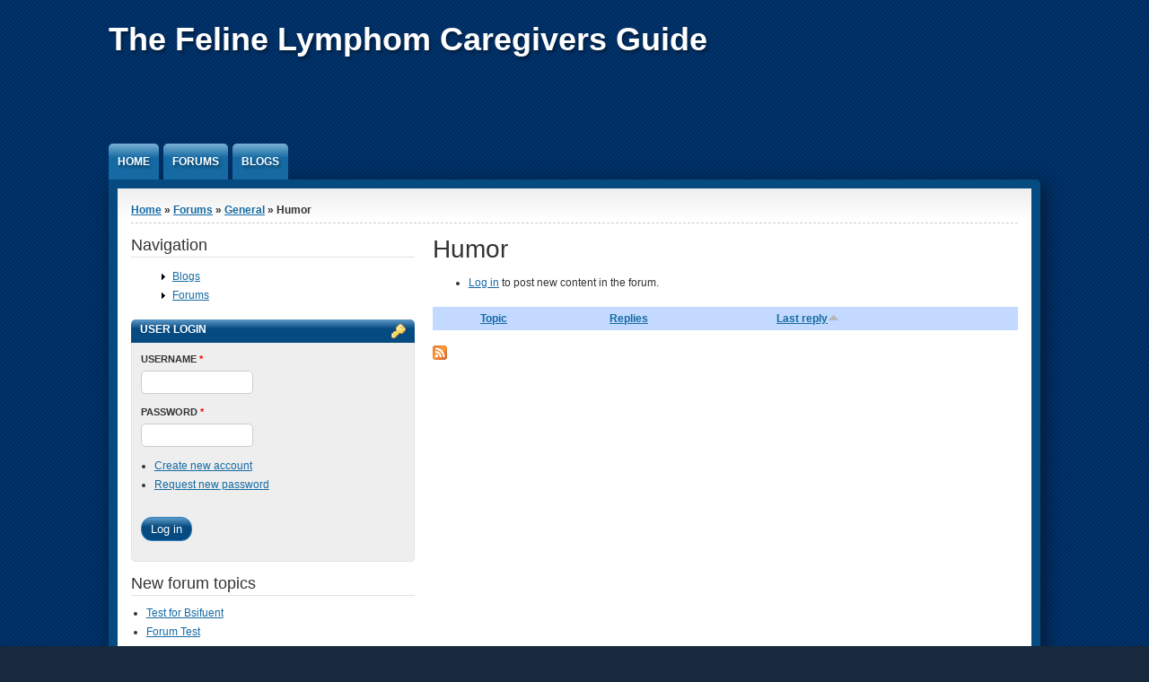

--- FILE ---
content_type: text/html; charset=utf-8
request_url: http://info.felinelymphomacaregivers.org/?q=forum/2&sort=asc&order=Last%20reply
body_size: 3825
content:
<!DOCTYPE html PUBLIC "-//W3C//DTD XHTML+RDFa 1.0//EN" "http://www.w3.org/MarkUp/DTD/xhtml-rdfa-1.dtd">

<html xmlns="http://www.w3.org/1999/xhtml" xml:lang="en" version="XHTML+RDFa 1.0" dir="ltr"

  xmlns:content="http://purl.org/rss/1.0/modules/content/"
  xmlns:dc="http://purl.org/dc/terms/"
  xmlns:foaf="http://xmlns.com/foaf/0.1/"
  xmlns:og="http://ogp.me/ns#"
  xmlns:rdfs="http://www.w3.org/2000/01/rdf-schema#"
  xmlns:sioc="http://rdfs.org/sioc/ns#"
  xmlns:sioct="http://rdfs.org/sioc/types#"
  xmlns:skos="http://www.w3.org/2004/02/skos/core#"
  xmlns:xsd="http://www.w3.org/2001/XMLSchema#">

	<head profile="http://www.w3.org/1999/xhtml/vocab"><!--start head section-->
	  <meta http-equiv="Content-Type" content="text/html; charset=utf-8" />
<link rel="shortcut icon" href="http://info.felinelymphomacaregivers.org/misc/favicon.ico" type="image/vnd.microsoft.icon" />
<meta name="Generator" content="Drupal 7 (http://drupal.org)" />
<link rel="alternate" type="application/rss+xml" title="RSS - Humor" href="http://info.felinelymphomacaregivers.org/?q=taxonomy/term/2/feed" />
	  <title>Humor | The Feline Lymphom Caregivers Guide</title>
	  <style type="text/css" media="all">@import url("http://info.felinelymphomacaregivers.org/modules/system/system.base.css?qklxyk");
@import url("http://info.felinelymphomacaregivers.org/modules/system/system.menus.css?qklxyk");
@import url("http://info.felinelymphomacaregivers.org/modules/system/system.messages.css?qklxyk");
@import url("http://info.felinelymphomacaregivers.org/modules/system/system.theme.css?qklxyk");</style>
<style type="text/css" media="all">@import url("http://info.felinelymphomacaregivers.org/modules/comment/comment.css?qklxyk");
@import url("http://info.felinelymphomacaregivers.org/modules/field/theme/field.css?qklxyk");
@import url("http://info.felinelymphomacaregivers.org/modules/poll/poll.css?qklxyk");
@import url("http://info.felinelymphomacaregivers.org/modules/search/search.css?qklxyk");
@import url("http://info.felinelymphomacaregivers.org/modules/user/user.css?qklxyk");
@import url("http://info.felinelymphomacaregivers.org/modules/forum/forum.css?qklxyk");</style>
<style type="text/css" media="all">@import url("http://info.felinelymphomacaregivers.org/sites/all/modules/ckeditor/ckeditor.css?qklxyk");
@import url("http://info.felinelymphomacaregivers.org/sites/all/modules/video/css/video.css?qklxyk");
@import url("http://info.felinelymphomacaregivers.org/sites/all/themes/marinelli/css/grid/grid_1000.css?qklxyk");</style>
<style type="text/css" media="all">@import url("http://info.felinelymphomacaregivers.org/sites/all/themes/marinelli/css/reset/reset.css?qklxyk");
@import url("http://info.felinelymphomacaregivers.org/sites/all/themes/marinelli/css/common.css?qklxyk");
@import url("http://info.felinelymphomacaregivers.org/sites/all/themes/marinelli/css/links.css?qklxyk");
@import url("http://info.felinelymphomacaregivers.org/sites/all/themes/marinelli/css/typography.css?qklxyk");
@import url("http://info.felinelymphomacaregivers.org/sites/all/themes/marinelli/css/forms.css?qklxyk");
@import url("http://info.felinelymphomacaregivers.org/sites/all/themes/marinelli/css/drupal.css?qklxyk");
@import url("http://info.felinelymphomacaregivers.org/sites/all/themes/marinelli/css/layout.css?qklxyk");
@import url("http://info.felinelymphomacaregivers.org/sites/all/themes/marinelli/css/primary-links.css?qklxyk");
@import url("http://info.felinelymphomacaregivers.org/sites/all/themes/marinelli/css/slideshow.css?qklxyk");
@import url("http://info.felinelymphomacaregivers.org/sites/all/themes/marinelli/css/secondary-links.css?qklxyk");
@import url("http://info.felinelymphomacaregivers.org/sites/all/themes/marinelli/css/blocks.css?qklxyk");
@import url("http://info.felinelymphomacaregivers.org/sites/all/themes/marinelli/css/node.css?qklxyk");
@import url("http://info.felinelymphomacaregivers.org/sites/all/themes/marinelli/css/comments.css?qklxyk");
@import url("http://info.felinelymphomacaregivers.org/sites/all/themes/marinelli/css/pages/maintenance-page.css?qklxyk");</style>
<style type="text/css" media="print">@import url("http://info.felinelymphomacaregivers.org/sites/all/themes/marinelli/css/print/print.css?qklxyk");</style>
<style type="text/css" media="all">@import url("http://info.felinelymphomacaregivers.org/sites/all/themes/marinelli/css/css3/css3.css?qklxyk");</style>
<style type="text/css" media="all">@import url("http://info.felinelymphomacaregivers.org/sites/all/themes/marinelli/css/css3/css3_graphics.css?qklxyk");</style>
	  <script type="text/javascript" src="http://info.felinelymphomacaregivers.org/misc/jquery.js?v=1.4.4"></script>
<script type="text/javascript" src="http://info.felinelymphomacaregivers.org/misc/jquery.once.js?v=1.2"></script>
<script type="text/javascript" src="http://info.felinelymphomacaregivers.org/misc/drupal.js?qklxyk"></script>
<script type="text/javascript" src="http://info.felinelymphomacaregivers.org/sites/all/modules/video/js/video.js?qklxyk"></script>
<script type="text/javascript" src="http://info.felinelymphomacaregivers.org/sites/all/themes/marinelli/js/hoverintent/hoverintent.js?qklxyk"></script>
<script type="text/javascript" src="http://info.felinelymphomacaregivers.org/sites/all/themes/marinelli/js/menu/marinelli_menu.js?qklxyk"></script>
<script type="text/javascript" src="http://info.felinelymphomacaregivers.org/sites/all/themes/marinelli/js/cycle/cycle.js?qklxyk"></script>
<script type="text/javascript" src="http://info.felinelymphomacaregivers.org/sites/all/themes/marinelli/js/banner/marinelli_configure_cycle.js?qklxyk"></script>
<script type="text/javascript" src="http://info.felinelymphomacaregivers.org/sites/all/themes/marinelli/js/modernizer/modernizr.js?qklxyk"></script>
<script type="text/javascript" src="http://info.felinelymphomacaregivers.org/sites/all/themes/marinelli/js/marinelli_marinelli.js?qklxyk"></script>
<script type="text/javascript" src="http://info.felinelymphomacaregivers.org/sites/all/themes/marinelli/js/topregion/marinelli_topregion.js?qklxyk"></script>
<script type="text/javascript">
<!--//--><![CDATA[//><!--
jQuery.extend(Drupal.settings, {"basePath":"\/","pathPrefix":"","ajaxPageState":{"theme":"marinelli","theme_token":"K086SYkl__zpzynFeeOq8Nhlfq3ZqFIMqQTgcrZB99g","js":{"misc\/jquery.js":1,"misc\/jquery.once.js":1,"misc\/drupal.js":1,"sites\/all\/modules\/video\/js\/video.js":1,"sites\/all\/themes\/marinelli\/js\/hoverintent\/hoverintent.js":1,"sites\/all\/themes\/marinelli\/js\/menu\/marinelli_menu.js":1,"sites\/all\/themes\/marinelli\/js\/cycle\/cycle.js":1,"sites\/all\/themes\/marinelli\/js\/banner\/marinelli_configure_cycle.js":1,"sites\/all\/themes\/marinelli\/js\/modernizer\/modernizr.js":1,"sites\/all\/themes\/marinelli\/js\/marinelli_marinelli.js":1,"sites\/all\/themes\/marinelli\/js\/topregion\/marinelli_topregion.js":1},"css":{"modules\/system\/system.base.css":1,"modules\/system\/system.menus.css":1,"modules\/system\/system.messages.css":1,"modules\/system\/system.theme.css":1,"modules\/comment\/comment.css":1,"modules\/field\/theme\/field.css":1,"modules\/poll\/poll.css":1,"modules\/search\/search.css":1,"modules\/user\/user.css":1,"modules\/forum\/forum.css":1,"sites\/all\/modules\/ckeditor\/ckeditor.css":1,"sites\/all\/modules\/video\/css\/video.css":1,"sites\/all\/themes\/marinelli\/css\/grid\/grid_1000.css":1,"sites\/all\/themes\/marinelli\/css\/reset\/reset.css":1,"sites\/all\/themes\/marinelli\/css\/common.css":1,"sites\/all\/themes\/marinelli\/css\/links.css":1,"sites\/all\/themes\/marinelli\/css\/typography.css":1,"sites\/all\/themes\/marinelli\/css\/forms.css":1,"sites\/all\/themes\/marinelli\/css\/drupal.css":1,"sites\/all\/themes\/marinelli\/css\/layout.css":1,"sites\/all\/themes\/marinelli\/css\/primary-links.css":1,"sites\/all\/themes\/marinelli\/css\/slideshow.css":1,"sites\/all\/themes\/marinelli\/css\/secondary-links.css":1,"sites\/all\/themes\/marinelli\/css\/blocks.css":1,"sites\/all\/themes\/marinelli\/css\/node.css":1,"sites\/all\/themes\/marinelli\/css\/comments.css":1,"sites\/all\/themes\/marinelli\/css\/pages\/maintenance-page.css":1,"sites\/all\/themes\/marinelli\/css\/print\/print.css":1,"sites\/all\/themes\/marinelli\/css\/css3\/css3.css":1,"sites\/all\/themes\/marinelli\/css\/css3\/css3_graphics.css":1}},"marinelli":{"bartext":"Slide Down","bartext2":"Slide Up","banner_effect":"fade","banner_speed":"1000","banner_delay":"4000","banner_pause":1}});
//--><!]]>
</script>
	</head>
		<!--[if lt IE 7 ]> <body class="ie6 html not-front not-logged-in one-sidebar sidebar-first page-forum page-forum- page-forum-2"> <![endif]-->
	<!--[if IE 7 ]>    <body class="ie7 html not-front not-logged-in one-sidebar sidebar-first page-forum page-forum- page-forum-2"> <![endif]-->
	<!--[if IE 8 ]>    <body class="ie8 html not-front not-logged-in one-sidebar sidebar-first page-forum page-forum- page-forum-2"> <![endif]-->
	<!--[if IE 9 ]>    <body class="ie9 html not-front not-logged-in one-sidebar sidebar-first page-forum page-forum- page-forum-2"> <![endif]-->
	<!--[if gt IE 9]>  <body class="html not-front not-logged-in one-sidebar sidebar-first page-forum page-forum- page-forum-2"> <![endif]-->
	<!--[if !IE]><!--> <body class="html not-front not-logged-in one-sidebar sidebar-first page-forum page-forum- page-forum-2"> <!--<![endif]-->
	  <div id="skip-link">
	    <a href="#content" title="Jump to the main content of this page" class="element-invisible">Jump to Content</a>
	  </div>
	  	  

<!--start framework container-->
<div class="container_12 width_1" id="totalContainer">
      <!--start top section-->
    <div id="top" class="outsidecontent">

              
      <!--start branding-->
      <div id="branding">

        
                  <!--start title and slogan-->
          <div id="title-slogan">
                          <p id="site-title"><a href="/" title="Back to homepage">The Feline Lymphom Caregivers Guide</a></p>            
                      </div>
          <!--end title and slogan-->
        
      </div>
      <!--end branding-->

      
    </div>
    <!--end top section-->
  
      <!--start main menu-->
    <div id="navigation-primary" class="sitemenu">
      <ul class="megamenu-1"><li class="megamenu-li-first-level" id="menu-main-title-198"><a href="/">Home</a></li><li class="megamenu-li-first-level" id="menu-main-title-418"><a href="http://info.felinelymphomacaregivers.org/?q=forum" title="Forums">Forums</a><div class="mega three-col"><div class="megamenuWrapper"><div class="menu-section"><ul class="megamenu-section"><li class="menu-section-title" id="menu-section-title-429"><a href="/?q=forum/10" title="">General</a><ul class="megamenu-2"><li class="menu-leaf-list"><a href="/?q=forum/11" title="">General Topics</a></li><li class="menu-leaf-list"><a href="/?q=forum/2" title="" class="active">Humor</a></li></ul></li></ul></div><div class="menu-section"><ul class="megamenu-section"><li class="menu-section-title" id="menu-section-title-430"><a href="/?q=forum/7" title="">Galleries</a><ul class="megamenu-2"><li class="menu-leaf-list"><a href="/?q=forum/3" title="">Cats</a></li><li class="menu-leaf-list"><a href="/?q=forum/4" title="">Dogs</a></li><li class="menu-leaf-list"><a href="/?q=forum/5" title="">Misc</a></li></ul></li></ul></div><div class="menu-section"><ul class="megamenu-section"><li class="menu-section-title" id="menu-section-title-431"><a href="/?q=forum/8" title="">Resources</a><ul class="megamenu-2"><li class="menu-leaf-list"><a href="/?q=forum/8" title="">Library</a></li></ul></li></ul></div></div><div class="closepanel"><span class="close-panel" title="close this panel">close this panel</span></div></div></li><li class="megamenu-li-first-level" id="menu-main-title-419"><a href="/?q=blog" title="Blogs">Blogs</a></li></ul>    </div>
    <!--end main menu-->
  
  <!--border start-->
  <div id="pageBorder" >
    		
		
    <!-- start contentWrapper-->
    <div id="contentWrapper">
      <!--start breadcrumb -->
              <div id="breadcrumb"><h2 class="element-invisible">You are here</h2><div class="breadcrumb"><a href="/">Home</a> &raquo; <a href="/?q=forum">Forums</a> &raquo; <a href="/?q=forum/10">General</a> &raquo; Humor</div></div>
            <!-- end breadcrumb -->
		
			
      <!--start innercontent-->
			<div id="innerContent">

        <!--start main content-->
				<div class="grid_8 push_4" id="siteContent">
				
						   				
	   					           	
		      
                      <h1 id="page-title">Humor</h1>
          
                    
                      <div class="tab-container">
                          </div>
          
          
                      <ul class="action-links"><li><a href="/?q=user/login&amp;destination=forum/2%3Fsort%3Dasc%26order%3DLast%2520reply">Log in</a> to post new content in the forum.</li>
</ul>
          
          <!--start drupal content-->
          <div id="content">
            <!-- start region -->
<div class="region region region-content">
  <div id="block-system-main" class="block block-system">
        <div class="content">
    <div id="forum">
    <table id="forum-topic-2">
  <thead>
    <tr><th></th><th><a href="/?q=forum/2&amp;sort=asc&amp;order=Topic" title="sort by Topic" class="active">Topic</a></th><th><a href="/?q=forum/2&amp;sort=asc&amp;order=Replies" title="sort by Replies" class="active">Replies</a></th><th class="active"><a href="/?q=forum/2&amp;sort=desc&amp;order=Last%20reply" title="sort by Last reply" class="active">Last reply<img typeof="foaf:Image" src="http://info.felinelymphomacaregivers.org/misc/arrow-desc.png" width="13" height="13" alt="sort descending" title="sort descending" /></a></th></tr>
  </thead>
  <tbody>
    </tbody>
</table>
</div>
  </div>
</div> <!-- /block --></div>
<!-- end region -->          </div>
          <!--end drupal content-->

          <a href="/?q=taxonomy/term/2/feed" class="feed-icon" title="Subscribe to RSS - Humor"><img typeof="foaf:Image" src="http://info.felinelymphomacaregivers.org/misc/feed.png" width="16" height="16" alt="Subscribe to RSS - Humor" /></a>
          
        </div>
        <!--end main content-->
	 			
	 					    		
		              <!--start first sidebar-->
          <div class="grid_4 pull_8 sidebar" id="sidebar-first">
						<!-- start region -->
<div class="region region region-sidebar-first">
  <div id="block-system-navigation" class="block block-system block-menu">
        <div class="block-title">
      <h2 class="title">Navigation</h2>
    </div>
      <div class="content">
    <ul class="menu"><li class="first collapsed"><a href="/?q=blog">Blogs</a></li>
<li class="last collapsed"><a href="/?q=forum" title="">Forums</a></li>
</ul>  </div>
</div> <!-- /block --><div id="block-user-login" class="block block-user">
        <div class="block-title">
      <h2 class="title">User login</h2>
    </div>
      <div class="content">
    <form action="/?q=forum/2&amp;destination=forum/2%3Fsort%3Dasc%26order%3DLast%2520reply" method="post" id="user-login-form" accept-charset="UTF-8"><div><div class="form-item form-type-textfield form-item-name">
  <label for="edit-name">Username <span class="form-required" title="This field is required.">*</span></label>
 <input type="text" id="edit-name" name="name" value="" size="15" maxlength="60" class="form-text required" />
</div>
<div class="form-item form-type-password form-item-pass">
  <label for="edit-pass">Password <span class="form-required" title="This field is required.">*</span></label>
 <input type="password" id="edit-pass" name="pass" size="15" maxlength="60" class="form-text required" />
</div>
<div class="item-list"><ul><li class="first"><a href="/?q=user/register" title="Create a new user account.">Create new account</a></li>
<li class="last"><a href="/?q=user/password" title="Request new password via e-mail.">Request new password</a></li>
</ul></div><input type="hidden" name="form_build_id" value="form-dhY5q-HQpcf63BF0ho7sHngU_9LmhH8PzG5aefz8R-4" />
<input type="hidden" name="form_id" value="user_login_block" />
<div class="form-actions form-wrapper" id="edit-actions"><input type="submit" id="edit-submit" name="op" value="Log in" class="form-submit" /></div></div></form>  </div>
</div> <!-- /block --><div id="block-forum-new" class="block block-forum">
        <div class="block-title">
      <h2 class="title">New forum topics</h2>
    </div>
      <div class="content">
    <div class="item-list"><ul><li class="first"><a href="/?q=node/4" title="2 comments">Test for Bsifuent</a></li>
<li class="last"><a href="/?q=node/2">Forum Test</a></li>
</ul></div><div class="more-link"><a href="/?q=forum" title="Read the latest forum topics.">More</a></div>  </div>
</div> <!-- /block --><div id="block-blog-recent" class="block block-blog">
        <div class="block-title">
      <h2 class="title">Recent blog posts</h2>
    </div>
      <div class="content">
    <div class="item-list"><ul><li class="first"><a href="/?q=node/8">June 06 Test Blog</a></li>
<li class="last"><a href="/?q=node/5">Blog - First Test Entry</a></li>
</ul></div><div class="more-link"><a href="/?q=blog" title="Read the latest blog entries.">More</a></div>  </div>
</div> <!-- /block --></div>
<!-- end region -->	
          </div>
          <!--end first sidebar-->
        		    
        						
						
				      
      </div>
      <!--end innerContent-->


          </div>
    <!--end contentWrapper-->

	</div>
  <!--close page border Wrapper-->

  
</div>
<!--end framework container-->
	  	</body><!--end body-->
</html>

--- FILE ---
content_type: text/css
request_url: http://info.felinelymphomacaregivers.org/modules/forum/forum.css?qklxyk
body_size: 370
content:

#forum .description {
  font-size: 0.9em;
  margin: 0.5em;
}
#forum td.created,
#forum td.posts,
#forum td.topics,
#forum td.last-reply,
#forum td.replies,
#forum td.pager {
  white-space: nowrap;
}
#forum tr td.forum {
  padding-left: 25px; /* LTR */
  background-position: 2px 2px; /* LTR */
  background-image: url(../../misc/forum-default.png);
  background-repeat: no-repeat;
}
#forum tr.new-topics td.forum {
  background-image: url(../../misc/forum-new.png);
}
#forum div.indent {
  margin-left: 20px;
}
#forum .icon div {
  background-image: url(../../misc/forum-icons.png);
  background-repeat: no-repeat;
  width: 24px;
  height: 24px;
}
#forum .icon .topic-status-new {
  background-position: -24px 0;
}
#forum .icon .topic-status-hot {
  background-position: -48px 0;
}
#forum .icon .topic-status-hot-new {
  background-position: -72px 0;
}
#forum .icon .topic-status-sticky {
  background-position: -96px 0;
}
#forum .icon .topic-status-closed {
  background-position: -120px 0;
}


--- FILE ---
content_type: text/css
request_url: http://info.felinelymphomacaregivers.org/sites/all/themes/marinelli/css/node.css?qklxyk
body_size: 894
content:
/*
*
*
*	node styles
*
*
*/

/*	Structure
-------------------------------------------------------------- */

.node-unpublished{
	padding:10px;
}

.user-picture img{ 
	float:right;
	margin:0 0 5px 10px;
}

span.teaser-sticky{ /* sticky icon */
	padding: 2px;
	position: relative;
	top:-2px;
}

.submitted-info{ /* submitted info */
	margin-bottom:20px;
	padding:5px 0px 5px 10px;
	position: relative;
}

.node-name,
.node-date{
	padding-left:20px;
}

span.node-status-unpublished{
	position: absolute;
	right:0px;
	top:0px;
	padding:4px;
}

.links-container{ /* links */
	margin:15px 0 15px 0;
	padding:0px;
}

.links-container ul.links{ /* links */
	margin:0px;
	padding:0px;
}

.links-container ul.links li.comment-add{
	padding:2px 0 2px 23px;
}

.field-name-field-tags{ /* tags */
	overflow: auto;
	margin-bottom:10px;
}

.field-name-field-tags a{
	float:left;
	padding:5px 5px 5px 25px;
	margin-right:5px;
	margin-bottom:5px;
}

.teaser-container{ /* teasers */
	margin-bottom:15px;
	padding-bottom:15px;
}

.teaser-created{
	width:50px;
	height:50px;
	float:right;
	margin:0 0 5px 10px;
}

.teaser-created-month{
	width:50px;
	height:20px;
	line-height: 20px;
}

.teaser-created-day{
	width:50px;
	height:30px;
	line-height: 30px;
}

.teaser-content{
	margin-left:0px;
}

.teaser-meta{
	margin-top:15px;
	position: relative;
	min-height: 10px;
}

.teaser-text{
	min-height:50px;
}

.teaser-meta strong.teaser-author{
	padding: 2px 0 0px 23px;
}

.teaser-meta span.teaser-readmore{
	position: absolute;
	right:0px;
	top:0px;
	padding-left: 23px;
}


/*	Look & Feel
-------------------------------------------------------------- */

.node-unpublished{
	background: #fcf3f2;
}

span.node-status-unpublished{
	font-size: 0.8em:
	text-transform: uppercase;
	font-weight: bold;
	background: red;
	border:1px solid #e50404;
	color: white;
}

span.teaser-sticky{
	background: red;
	border:1px solid #e50404;
	color: white;
	text-transform: uppercase;
	font-size: 0.4em;
	font-weight: bold;
}

.submitted-info{
	background: #eee;
	border-left:6px solid #ccc;
}

.node-name,
.node-date{
	font-style: italic;
	font-weight: bold;
}

.node-date{
	background: url(../img/icons/calendar_view_month.png) no-repeat top left;
}

.node-name{
	background: url(../img/icons/user_16.png) no-repeat top left;
}

.field-name-field-tags a{ /* tags */
	background: url(../img/icons/label_16.png) no-repeat 5px center;
}

h2.teaser-title{ /* teasers */
	font-size: 1.6em;
}

.teaser-container{
	border-bottom:1px dashed #ccc;
}

.teaser-created{
	border:1px solid #ccc;
}

.teaser-created-month{
	font-weight: bold;
	background: #054b81;
	color:white;
	text-transform: uppercase;
	text-align: center;
}

.teaser-created-day{
	background: white;
	text-align: center;
	font-style: italic;
	font-size: 2.2em;
	font-weight: bold;
}
	
strong.teaser-author{
	background:url(../img/icons/user_16.png) no-repeat left center;
}

span.teaser-readmore{
	background:url(../img/icons/page_white_text_width.png) no-repeat left center;
}